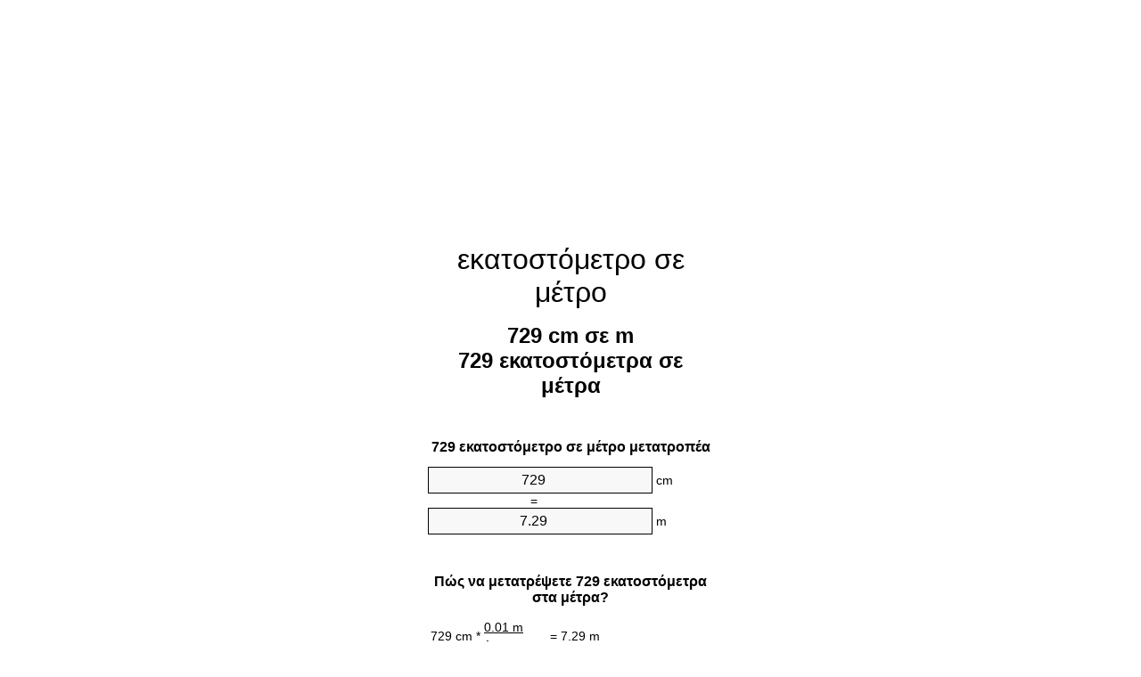

--- FILE ---
content_type: text/html
request_url: https://cm-to-m.appspot.com/1/el/729-ekatostometro-se-metro.html
body_size: 6228
content:
<!DOCTYPE html><html dir="ltr" lang="el"><head><meta charset="utf-8"><title>729 εκατοστόμετρα σε μέτρα Μετατροπέας μονάδων | 729 cm σε m Μετατροπέας μονάδων</title> <meta name="description" content="729 cm σε m (729 εκατοστόμετρα σε μέτρα) Μετατροπέας μονάδων. Μετατροπή 729 εκατοστόμετρο στο μέτρο με τον τύπο, κοινή μήκη μετατροπής, πίνακες μετατροπής και περισσότερο."> <meta name="keywords" content="729 εκατοστόμετρα σε μέτρο, 729 cm σε μέτρα, 729 εκατοστόμετρο σε μέτρο, 729 cm σε m, 729 εκατοστόμετρο σε m, 729 εκατοστόμετρο σε μέτρα, 729 εκατοστόμετρα σε μέτρα"><meta name="viewport" content="width=device-width, initial-scale=1, maximum-scale=1, user-scalable=0"><link rel="icon" type="image/x-icon" href="https://cm-to-m.appspot.com/favicon.ico"><link rel="shortcut icon" type="image/x-icon" href="https://cm-to-m.appspot.com/favicon.ico"><link rel="icon" type="image/gif" href="https://cm-to-m.appspot.com/favicon.gif"><link rel="icon" type="image/png" href="https://cm-to-m.appspot.com/favicon.png"><link rel="apple-touch-icon" href="https://cm-to-m.appspot.com/apple-touch-icon.png"><link rel="apple-touch-icon" href="https://cm-to-m.appspot.com/apple-touch-icon-57x57.png" sizes="57x57"><link rel="apple-touch-icon" href="https://cm-to-m.appspot.com/apple-touch-icon-60x60.png" sizes="60x60"><link rel="apple-touch-icon" href="https://cm-to-m.appspot.com/apple-touch-icon-72x72.png" sizes="72x72"><link rel="apple-touch-icon" href="https://cm-to-m.appspot.com/apple-touch-icon-76x76.png" sizes="76x76"><link rel="apple-touch-icon" href="https://cm-to-m.appspot.com/apple-touch-icon-114x114.png" sizes="114x114"><link rel="apple-touch-icon" href="https://cm-to-m.appspot.com/apple-touch-icon-120x120.png" sizes="120x120"><link rel="apple-touch-icon" href="https://cm-to-m.appspot.com/apple-touch-icon-128x128.png" sizes="128x128"><link rel="apple-touch-icon" href="https://cm-to-m.appspot.com/apple-touch-icon-144x144.png" sizes="144x144"><link rel="apple-touch-icon" href="https://cm-to-m.appspot.com/apple-touch-icon-152x152.png" sizes="152x152"><link rel="apple-touch-icon" href="https://cm-to-m.appspot.com/apple-touch-icon-180x180.png" sizes="180x180"><link rel="apple-touch-icon" href="https://cm-to-m.appspot.com/apple-touch-icon-precomposed.png"><link rel="icon" type="image/png" href="https://cm-to-m.appspot.com/favicon-16x16.png" sizes="16x16"><link rel="icon" type="image/png" href="https://cm-to-m.appspot.com/favicon-32x32.png" sizes="32x32"><link rel="icon" type="image/png" href="https://cm-to-m.appspot.com/favicon-96x96.png" sizes="96x96"><link rel="icon" type="image/png" href="https://cm-to-m.appspot.com/favicon-160x160.png" sizes="160x160"><link rel="icon" type="image/png" href="https://cm-to-m.appspot.com/favicon-192x192.png" sizes="192x192"><link rel="icon" type="image/png" href="https://cm-to-m.appspot.com/favicon-196x196.png" sizes="196x196"><link rel="alternate" href="https://cm-to-m.appspot.com/729-cm-to-m.html" hreflang="en"><link rel="alternate" href="https://cm-to-m.appspot.com/0/bg/729-santimetur-v-metur.html" hreflang="bg"><link rel="alternate" href="https://cm-to-m.appspot.com/0/cs/729-centimetr-na-metr.html" hreflang="cs"><link rel="alternate" href="https://cm-to-m.appspot.com/0/da/729-centimeter-til-meter.html" hreflang="da"><link rel="alternate" href="https://cm-to-m.appspot.com/0/de/729-zentimeter-in-meter.html" hreflang="de"><link rel="alternate" href="https://cm-to-m.appspot.com/1/el/729-ekatostometro-se-metro.html" hreflang="el"><link rel="alternate" href="https://cm-to-m.appspot.com/1/es/729-centimetro-en-metro.html" hreflang="es"><link rel="alternate" href="https://cm-to-m.appspot.com/1/et/729-sentimeeter-et-meeter.html" hreflang="et"><link rel="alternate" href="https://cm-to-m.appspot.com/1/fi/729-senttimetri-metri.html" hreflang="fi"><link rel="alternate" href="https://cm-to-m.appspot.com/2/fr/729-centimetre-en-metre.html" hreflang="fr"><link rel="alternate" href="https://cm-to-m.appspot.com/2/hr/729-centimetar-u-metar.html" hreflang="hr"><link rel="alternate" href="https://cm-to-m.appspot.com/2/hu/729-centimeter-meter.html" hreflang="hu"><link rel="alternate" href="https://cm-to-m.appspot.com/2/it/729-centimetro-in-metro.html" hreflang="it"><link rel="alternate" href="https://cm-to-m.appspot.com/3/lt/729-centimetras-iki-metras.html" hreflang="lt"><link rel="alternate" href="https://cm-to-m.appspot.com/3/mt/729-centimetru-fil-metru.html" hreflang="mt"><link rel="alternate" href="https://cm-to-m.appspot.com/3/nl/729-centimeter-naar-meter.html" hreflang="nl"><link rel="alternate" href="https://cm-to-m.appspot.com/3/pl/729-centymetr-na-metr.html" hreflang="pl"><link rel="alternate" href="https://cm-to-m.appspot.com/4/pt/729-centimetro-em-metro.html" hreflang="pt"><link rel="alternate" href="https://cm-to-m.appspot.com/4/ro/729-centimetru-in-metru.html" hreflang="ro"><link rel="alternate" href="https://cm-to-m.appspot.com/4/sk/729-centimeter-na-meter.html" hreflang="sk"><link rel="alternate" href="https://cm-to-m.appspot.com/4/sv/729-centimeter-till-meter.html" hreflang="sv"><link rel="alternate" href="https://cm-to-m.appspot.com/5/af/729-sentimeter-in-meter.html" hreflang="af"><link rel="alternate" href="https://cm-to-m.appspot.com/5/ar/729-centimeter-to-meter.html" hreflang="ar"><link rel="alternate" href="https://cm-to-m.appspot.com/5/az/729-santimetr-metr.html" hreflang="az"><link rel="alternate" href="https://cm-to-m.appspot.com/5/bn/729-centimeter-to-meter.html" hreflang="bn"><link rel="alternate" href="https://cm-to-m.appspot.com/6/ca/729-centimetre-a-metre.html" hreflang="ca"><link rel="alternate" href="https://cm-to-m.appspot.com/6/hi/729-centimeter-to-meter.html" hreflang="hi"><link rel="alternate" href="https://cm-to-m.appspot.com/6/id/729-sentimeter-ke-meter.html" hreflang="id"><link rel="alternate" href="https://cm-to-m.appspot.com/6/ja/729-centimeter-to-meter.html" hreflang="ja"><link rel="alternate" href="https://cm-to-m.appspot.com/7/ko/729-centimeter-to-meter.html" hreflang="ko"><link rel="alternate" href="https://cm-to-m.appspot.com/7/no/729-centimeter-til-meter.html" hreflang="no"><link rel="alternate" href="https://cm-to-m.appspot.com/7/ru/729-santimetr-v-metr.html" hreflang="ru"><link rel="alternate" href="https://cm-to-m.appspot.com/7/sl/729-centimeter-v-meter.html" hreflang="sl"><link rel="alternate" href="https://cm-to-m.appspot.com/8/sq/729-centimetri-ne-metri.html" hreflang="sq"><link rel="alternate" href="https://cm-to-m.appspot.com/8/th/729-centimeter-to-meter.html" hreflang="th"><link rel="alternate" href="https://cm-to-m.appspot.com/8/gu/729-centimeter-to-meter.html" hreflang="gu"><link rel="alternate" href="https://cm-to-m.appspot.com/8/tr/729-santimetre-metre.html" hreflang="tr"><link rel="alternate" href="https://cm-to-m.appspot.com/9/uk/729-santymetr-v-metr.html" hreflang="uk"><link rel="alternate" href="https://cm-to-m.appspot.com/9/vi/729-xentimet-sang-met.html" hreflang="vi"><link rel="alternate" href="https://cm-to-m.appspot.com/9/zhs/729-centimeter-to-meter.html" hreflang="zh-Hans"><link rel="alternate" href="https://cm-to-m.appspot.com/9/zht/729-centimeter-to-meter.html" hreflang="zh-Hant"><link rel="alternate" href="https://cm-to-m.appspot.com/10/engb/729-centimetres-to-metres.html" hreflang="en-GB"><link rel="canonical" href="https://cm-to-m.appspot.com/1/el/729-ekatostometro-se-metro.html">  <meta name="robots" content="index,follow"> <style type="text/css">*{font-family:arial,sans-serif;-webkit-appearance:none;-webkit-touch-callout:none;font-size:14px}body{margin:0;padding:0}.wrapper{width:320px;overflow:hidden;margin:0 auto;background-color:#fff}.ad_1{position:absolute;top:5px;left:calc(50% - 480px);padding:0;margin:0;width:300px;height:600px;overflow:hidden}.ad_2{padding:0;margin:0;width:320px;height:100px;overflow:hidden}.ad_3{padding:0;margin:0;width:320px;height:250px;overflow:hidden}.ad_4{padding:0;margin:0;width:320px;height:250px;display:none;overflow:hidden}.adsense_1{width:300px;height:600px;display:inline-block}.adsense_2{width:320px;height:100px;display:inline-block}.adsense_3{width:300px;height:250px;display:inline-block}.adsense_4{width:300px;height:250px;display:none}.header{overflow:hidden;text-align:center;padding-top:20px}.header a,.header a:active,.header a:hover{font-size:32px;color:#000;text-align:center;text-decoration:none}h1,h2{width:100%;text-align:center;font-weight:bold}h1,h1 span{font-size:24px}h2{font-size:16px;padding-top:30px}img{padding-left:5px;width:310px;height:705px}.text{padding:0 5px 5px 5px}.text a,.text a:hover,.text a:active{color:#005dab}.link_list,.footer ol{list-style:none;padding:0}.link_list li,.footer ol li{width:310px;padding:5px}.link_list li h3{padding:0;margin:0}.link_list li a,.link_list li a:hover,.link_list li a:active,.footer ol li a,.footer ol li a:hover,.footer ol li a:active,.footer ol li span{display:block;padding:5px 0 5px 0;color:#000;text-decoration:none}.link_list li a:hover,.footer ol li a:hover{text-decoration:underline}.link_list li a:after{content:"〉";float:right}input{width:240px;text-align:center;background-color:#f8f8f8;border:1px solid #000;padding:5px;font-size:16px}.center{padding-left:115px}.underline{text-decoration:underline;width:70px}.center1{text-align:center}.left{text-align:left}.right{text-align:right}.common,.common th,.common td{border:1px solid #000;border-collapse:collapse;padding:5px;width:300px}.common th{background-color:#cecece}.common td{width:50%;font-size:12px}.conversion{margin-bottom:20px}.b1{background-color:#f8f8f8}.footer{overflow:hidden;background-color:#dcdcdc;margin-top:30px}.footer ol li,.footer ol li a,.footer ol li span{text-align:center;color:#666}@media(min-width:759px) and (max-width:1014px){.ad_1{width:160px;left:calc(50% - 340px)}.adsense_1{width:160px}}@media(max-width:758px){.ad_1,.adsense_1{display:none}.ad_4,.adsense_4{display:inline-block}}</style><script type="text/javascript">function roundNumber(a,b){return Math.round(Math.round(a*Math.pow(10,b+1))/Math.pow(10,1))/Math.pow(10,b)}function convert(e,a,d,f){var c=document.getElementById(e).value;var b="";if(c!=""){if(!isNaN(c)){b=roundNumber(c*d,f)}}if(document.getElementById(a).hasAttribute("value")){document.getElementById(a).value=b}else{document.getElementById(a).textContent=b}};</script><script type="application/ld+json">
        {
            "@context": "http://schema.org",
            "@type": "WebSite",
            "name": "εκατοστόμετρο σε μέτρο",
            "url": "https://cm-to-m.appspot.com/1/el/"
        }
    </script><script type="application/ld+json">
        {
            "@context": "http://schema.org",
            "@type": "BreadcrumbList",
            "itemListElement":
            [
                {
                    "@type": "ListItem",
                    "position": 1,
                    "item":
                    {
                        "@id": "https://cm-to-m.appspot.com/1/el/729-ekatostometro-se-metro.html",
                        "name": "729 εκατοστόμετρα"
                    }
                }
            ]
        }
    </script> </head><body><div class="ad_1"><script async src="//pagead2.googlesyndication.com/pagead/js/adsbygoogle.js"></script><ins class="adsbygoogle adsense_1" data-ad-client="ca-pub-5743809677409270" data-ad-slot="6850339544" data-ad-format="auto"></ins><script>(adsbygoogle=window.adsbygoogle||[]).push({});</script></div><div class="wrapper"><div class="ad_2"><script async src="//pagead2.googlesyndication.com/pagead/js/adsbygoogle.js"></script><ins class="adsbygoogle adsense_2" data-ad-client="ca-pub-5743809677409270" data-ad-slot="9803805947" data-ad-format="auto"></ins><script>(adsbygoogle=window.adsbygoogle||[]).push({});</script></div><div class="header"><header><a title="εκατοστόμετρο σε μέτρο μετατροπέας μονάδων" href="https://cm-to-m.appspot.com/1/el/">εκατοστόμετρο σε μέτρο</a></header></div><div><h1>729 cm σε m<br>729 εκατοστόμετρα σε μέτρα</h1></div><div><div><h2>729 εκατοστόμετρο σε μέτρο μετατροπέα</h2></div><div><form><div><input id="from" type="number" min="0" max="1000000000000" step="any" placeholder="1" onkeyup="convert('from', 'to', 0.01, 10);" onchange="convert('from', 'to', 0.01, 10);" value="729">&nbsp;<span class="unit">cm</span></div><div class="center">=</div><div><input id="to" type="number" min="0" max="1000000000000" step="any" placeholder="1" onkeyup="convert('to', 'from', 100.0, 10);" onchange="convert('to', 'from', 100.0, 10);" value="7.29">&nbsp;<span class="unit">m</span></div></form></div></div><div><div><h2>Πώς να μετατρέψετε 729 εκατοστόμετρα στα μέτρα?</h2></div><div><table><tr><td class="right" rowspan="2">729&nbsp;cm *</td><td class="underline">0.01&nbsp;m</td><td class="left" rowspan="2">=&nbsp;7.29&nbsp;m</td></tr><tr><td>1 cm</td></tr></table></div></div><div class="ad_3"><script async src="//pagead2.googlesyndication.com/pagead/js/adsbygoogle.js"></script><ins class="adsbygoogle adsense_3" data-ad-client="ca-pub-5743809677409270" data-ad-slot="2280539148" data-ad-format="auto"></ins><script>(adsbygoogle=window.adsbygoogle||[]).push({});</script></div><div><div><h2>Μετατροπή 729 cm σε κοινά μήκη</h2></div><div><table class="common"><tr><th>Μονάδες μέτρησης</th><th>Μήκη</th></tr><tr class="b1"><td>νανόμετρο</td><td>7290000000.0 nm</td></tr><tr><td>μικρόμετρο</td><td>7290000.0 µm</td></tr><tr class="b1"><td>χιλιοστόμετρο</td><td>7290.0 mm</td></tr><tr><td>εκατοστόμετρο</td><td>729.0 cm</td></tr><tr class="b1"><td>ίντσα</td><td>287.007874016 in</td></tr><tr><td>πόδι</td><td>23.9173228346 ft</td></tr><tr class="b1"><td>Υάρδα</td><td>7.9724409449 yd</td></tr><tr><td>μέτρο</td><td>7.29 m</td></tr><tr class="b1"><td>χιλιόμετρο</td><td>0.00729 km</td></tr><tr><td>μίλι</td><td>0.004529796 mi</td></tr><tr class="b1"><td>ναυτικό μίλι</td><td>0.0039362851 nmi</td></tr></table></div></div><div class="ad_4"><script async src="//pagead2.googlesyndication.com/pagead/js/adsbygoogle.js"></script><ins class="adsbygoogle adsense_4" data-ad-client="ca-pub-5743809677409270" data-ad-slot="3757272349" data-ad-format="auto"></ins><script>(adsbygoogle=window.adsbygoogle||[]).push({});</script></div><div><div><h2>729 εκατοστόμετρο Πίνακας Μετατροπής</h2></div><div><img alt="729 εκατοστόμετρο Πίνακας Μετατροπής" src="https://cm-to-m.appspot.com/image/729.png"></div></div><div><div><h2>Περαιτέρω εκατοστόμετρα σε μέτρα υπολογισμοί</h2></div><div><ol class="link_list"><li class="b1"><a title="719 cm σε m | 719 εκατοστόμετρα σε μέτρα" href="https://cm-to-m.appspot.com/1/el/719-ekatostometro-se-metro.html">719 εκατοστόμετρα σε μέτρα</a></li><li><a title="720 cm σε m | 720 εκατοστόμετρα σε μέτρα" href="https://cm-to-m.appspot.com/1/el/720-ekatostometro-se-metro.html">720 cm σε μέτρο</a></li><li class="b1"><a title="721 cm σε m | 721 εκατοστόμετρα σε μέτρα" href="https://cm-to-m.appspot.com/1/el/721-ekatostometro-se-metro.html">721 cm σε μέτρο</a></li><li><a title="722 cm σε m | 722 εκατοστόμετρα σε μέτρα" href="https://cm-to-m.appspot.com/1/el/722-ekatostometro-se-metro.html">722 εκατοστόμετρα σε μέτρα</a></li><li class="b1"><a title="723 cm σε m | 723 εκατοστόμετρα σε μέτρα" href="https://cm-to-m.appspot.com/1/el/723-ekatostometro-se-metro.html">723 cm σε μέτρο</a></li><li><a title="724 cm σε m | 724 εκατοστόμετρα σε μέτρα" href="https://cm-to-m.appspot.com/1/el/724-ekatostometro-se-metro.html">724 εκατοστόμετρα σε μέτρα</a></li><li class="b1"><a title="725 cm σε m | 725 εκατοστόμετρα σε μέτρα" href="https://cm-to-m.appspot.com/1/el/725-ekatostometro-se-metro.html">725 cm σε μέτρα</a></li><li><a title="726 cm σε m | 726 εκατοστόμετρα σε μέτρα" href="https://cm-to-m.appspot.com/1/el/726-ekatostometro-se-metro.html">726 cm σε m</a></li><li class="b1"><a title="727 cm σε m | 727 εκατοστόμετρα σε μέτρα" href="https://cm-to-m.appspot.com/1/el/727-ekatostometro-se-metro.html">727 cm σε m</a></li><li><a title="728 cm σε m | 728 εκατοστόμετρα σε μέτρα" href="https://cm-to-m.appspot.com/1/el/728-ekatostometro-se-metro.html">728 cm σε μέτρα</a></li><li class="b1"><a title="729 cm σε m | 729 εκατοστόμετρα σε μέτρα" href="https://cm-to-m.appspot.com/1/el/729-ekatostometro-se-metro.html">729 cm σε μέτρο</a></li><li><a title="730 cm σε m | 730 εκατοστόμετρα σε μέτρα" href="https://cm-to-m.appspot.com/1/el/730-ekatostometro-se-metro.html">730 cm σε m</a></li><li class="b1"><a title="731 cm σε m | 731 εκατοστόμετρα σε μέτρα" href="https://cm-to-m.appspot.com/1/el/731-ekatostometro-se-metro.html">731 cm σε μέτρο</a></li><li><a title="732 cm σε m | 732 εκατοστόμετρα σε μέτρα" href="https://cm-to-m.appspot.com/1/el/732-ekatostometro-se-metro.html">732 cm σε m</a></li><li class="b1"><a title="733 cm σε m | 733 εκατοστόμετρα σε μέτρα" href="https://cm-to-m.appspot.com/1/el/733-ekatostometro-se-metro.html">733 cm σε m</a></li><li><a title="734 cm σε m | 734 εκατοστόμετρα σε μέτρα" href="https://cm-to-m.appspot.com/1/el/734-ekatostometro-se-metro.html">734 εκατοστόμετρα σε m</a></li><li class="b1"><a title="735 cm σε m | 735 εκατοστόμετρα σε μέτρα" href="https://cm-to-m.appspot.com/1/el/735-ekatostometro-se-metro.html">735 cm σε μέτρο</a></li><li><a title="736 cm σε m | 736 εκατοστόμετρα σε μέτρα" href="https://cm-to-m.appspot.com/1/el/736-ekatostometro-se-metro.html">736 εκατοστόμετρα σε μέτρο</a></li><li class="b1"><a title="737 cm σε m | 737 εκατοστόμετρα σε μέτρα" href="https://cm-to-m.appspot.com/1/el/737-ekatostometro-se-metro.html">737 cm σε m</a></li><li><a title="738 cm σε m | 738 εκατοστόμετρα σε μέτρα" href="https://cm-to-m.appspot.com/1/el/738-ekatostometro-se-metro.html">738 εκατοστόμετρα σε μέτρα</a></li><li class="b1"><a title="739 cm σε m | 739 εκατοστόμετρα σε μέτρα" href="https://cm-to-m.appspot.com/1/el/739-ekatostometro-se-metro.html">739 εκατοστόμετρα σε m</a></li></ol></div></div> <div><div><h2>εναλλακτική γραφή</h2></div><div>729 εκατοστόμετρα σε μέτρο, 729 cm σε μέτρα, 729 εκατοστόμετρο σε μέτρο, 729 cm σε m, 729 εκατοστόμετρο σε m, 729 εκατοστόμετρο σε μέτρα, 729 εκατοστόμετρα σε μέτρα</div></div> <div><div><h2>περαιτέρω Γλώσσες</h2></div><div><ol class="link_list"><li class="b1"><a title="729 Cm To M Unit Converter" href="https://cm-to-m.appspot.com/729-cm-to-m.html" hreflang="en">&lrm;729 Cm To M</a></li><li><a title="729 сантиметър в Метър преобразувател на единици" href="https://cm-to-m.appspot.com/0/bg/729-santimetur-v-metur.html" hreflang="bg">&lrm;729 сантиметър в Метър</a></li><li class="b1"><a title="729 Centimetr Na Metr Převod Jednotek" href="https://cm-to-m.appspot.com/0/cs/729-centimetr-na-metr.html" hreflang="cs">&lrm;729 Centimetr Na Metr</a></li><li><a title="729 Centimeter Til Meter Enhedsomregner" href="https://cm-to-m.appspot.com/0/da/729-centimeter-til-meter.html" hreflang="da">&lrm;729 Centimeter Til Meter</a></li><li class="b1"><a title="729 Zentimeter In Meter Einheitenumrechner" href="https://cm-to-m.appspot.com/0/de/729-zentimeter-in-meter.html" hreflang="de">&lrm;729 Zentimeter In Meter</a></li><li><a title="729 εκατοστόμετρο σε μέτρο μετατροπέας μονάδων" href="https://cm-to-m.appspot.com/1/el/729-ekatostometro-se-metro.html" hreflang="el">&lrm;729 εκατοστόμετρο σε μέτρο</a></li><li class="b1"><a title="729 Centímetro En Metro Conversor De Unidades" href="https://cm-to-m.appspot.com/1/es/729-centimetro-en-metro.html" hreflang="es">&lrm;729 Centímetro En Metro</a></li><li><a title="729 Sentimeeter Et Meeter Ühikuteisendi" href="https://cm-to-m.appspot.com/1/et/729-sentimeeter-et-meeter.html" hreflang="et">&lrm;729 Sentimeeter Et Meeter</a></li><li class="b1"><a title="729 Senttimetri Metri Yksikkömuunnin" href="https://cm-to-m.appspot.com/1/fi/729-senttimetri-metri.html" hreflang="fi">&lrm;729 Senttimetri Metri</a></li><li><a title="729 Centimètre En Mètre Convertisseur D'Unités" href="https://cm-to-m.appspot.com/2/fr/729-centimetre-en-metre.html" hreflang="fr">&lrm;729 Centimètre En Mètre</a></li><li class="b1"><a title="729 Centimetar U Metar Pretvornik Jedinica" href="https://cm-to-m.appspot.com/2/hr/729-centimetar-u-metar.html" hreflang="hr">&lrm;729 Centimetar U Metar</a></li><li><a title="729 Centiméter Méter Mértékegység Átváltó" href="https://cm-to-m.appspot.com/2/hu/729-centimeter-meter.html" hreflang="hu">&lrm;729 Centiméter Méter</a></li><li class="b1"><a title="729 Centimetro In Metro Convertitore Di Unità" href="https://cm-to-m.appspot.com/2/it/729-centimetro-in-metro.html" hreflang="it">&lrm;729 Centimetro In Metro</a></li><li><a title="729 Centimetras Iki Metras Vieneto Konverterio" href="https://cm-to-m.appspot.com/3/lt/729-centimetras-iki-metras.html" hreflang="lt">&lrm;729 Centimetras Iki Metras</a></li><li class="b1"><a title="729 ċentimetru Fil Metru Konvertitur Unità" href="https://cm-to-m.appspot.com/3/mt/729-centimetru-fil-metru.html" hreflang="mt">&lrm;729 ċentimetru Fil Metru</a></li><li><a title="729 Centimeter Naar Meter Eenheden Converter" href="https://cm-to-m.appspot.com/3/nl/729-centimeter-naar-meter.html" hreflang="nl">&lrm;729 Centimeter Naar Meter</a></li><li class="b1"><a title="729 Centymetr Na Metr Przelicznik Jednostek" href="https://cm-to-m.appspot.com/3/pl/729-centymetr-na-metr.html" hreflang="pl">&lrm;729 Centymetr Na Metr</a></li><li><a title="729 Centímetro Em Metro Conversor De Unidades" href="https://cm-to-m.appspot.com/4/pt/729-centimetro-em-metro.html" hreflang="pt">&lrm;729 Centímetro Em Metro</a></li><li class="b1"><a title="729 Centimetru în Metru Convertor Unități De Măsură" href="https://cm-to-m.appspot.com/4/ro/729-centimetru-in-metru.html" hreflang="ro">&lrm;729 Centimetru în Metru</a></li><li><a title="729 Centimeter Na Meter Konvertor Jednotiek" href="https://cm-to-m.appspot.com/4/sk/729-centimeter-na-meter.html" hreflang="sk">&lrm;729 Centimeter Na Meter</a></li><li class="b1"><a title="729 Centimeter Till Meter Enhetsomvandlaren" href="https://cm-to-m.appspot.com/4/sv/729-centimeter-till-meter.html" hreflang="sv">&lrm;729 Centimeter Till Meter</a></li><li><a title="729 Sentimeter In Meter Eenheid Converter" href="https://cm-to-m.appspot.com/5/af/729-sentimeter-in-meter.html" hreflang="af">&lrm;729 Sentimeter In Meter</a></li><li class="b1"><a title="729 محوّل الوحدات متر إلى سنتيمتر" href="https://cm-to-m.appspot.com/5/ar/729-centimeter-to-meter.html" hreflang="ar">&rlm;729 متر إلى سنتيمتر</a></li><li><a title="729 Santimetr Metr Vahid Converter" href="https://cm-to-m.appspot.com/5/az/729-santimetr-metr.html" hreflang="az">&lrm;729 Santimetr Metr</a></li><li class="b1"><a title="729 সেনটিমিটার মধ্যে মিটার ইউনিট কনভার্টার" href="https://cm-to-m.appspot.com/5/bn/729-centimeter-to-meter.html" hreflang="bn">&lrm;729 সেনটিমিটার মধ্যে মিটার</a></li><li><a title="729 Centímetre A Metre Convertidor D'Unitats" href="https://cm-to-m.appspot.com/6/ca/729-centimetre-a-metre.html" hreflang="ca">&lrm;729 Centímetre A Metre</a></li><li class="b1"><a title="729 सेंटीमीटर से मीटर इकाई कन्वर्टर" href="https://cm-to-m.appspot.com/6/hi/729-centimeter-to-meter.html" hreflang="hi">&lrm;729 सेंटीमीटर से मीटर</a></li><li><a title="729 Sentimeter Ke Meter Pengonversi Satuan" href="https://cm-to-m.appspot.com/6/id/729-sentimeter-ke-meter.html" hreflang="id">&lrm;729 Sentimeter Ke Meter</a></li><li class="b1"><a title="729 センチメーターからメーターユニットへの変換" href="https://cm-to-m.appspot.com/6/ja/729-centimeter-to-meter.html" hreflang="ja">&lrm;729 センチメートルからメーター</a></li><li><a title="729 센티미터 미터 변환기 미터" href="https://cm-to-m.appspot.com/7/ko/729-centimeter-to-meter.html" hreflang="ko">&lrm;729 센티미터 미터</a></li><li class="b1"><a title="729 Centimeter Til Meter Enhetskovertering" href="https://cm-to-m.appspot.com/7/no/729-centimeter-til-meter.html" hreflang="no">&lrm;729 Centimeter Til Meter</a></li><li><a title="729 сантиметр в метр конвертер единиц" href="https://cm-to-m.appspot.com/7/ru/729-santimetr-v-metr.html" hreflang="ru">&lrm;729 сантиметр в метр</a></li><li class="b1"><a title="729 Centimeter V Meter Pretvornik Enot" href="https://cm-to-m.appspot.com/7/sl/729-centimeter-v-meter.html" hreflang="sl">&lrm;729 Centimeter V Meter</a></li><li><a title="729 Centimetri Në Metri Njësi Converter" href="https://cm-to-m.appspot.com/8/sq/729-centimetri-ne-metri.html" hreflang="sq">&lrm;729 Centimetri Në Metri</a></li><li class="b1"><a title="729 เซนติเมตรเมตรแปลงหน่วย" href="https://cm-to-m.appspot.com/8/th/729-centimeter-to-meter.html" hreflang="th">&lrm;729 เซนติเมตรเมตร</a></li><li><a title="729 સેન્ટીમીટર મીટર પરિવર્તક માટે ઇંચ" href="https://cm-to-m.appspot.com/8/gu/729-centimeter-to-meter.html" hreflang="gu">&lrm;729 સેન્ટીમીટર મીટર</a></li><li class="b1"><a title="729 Santimetre Metre Birim Dönüştürücü" href="https://cm-to-m.appspot.com/8/tr/729-santimetre-metre.html" hreflang="tr">&lrm;729 Santimetre Metre</a></li><li><a title="729 сантиметр в метр конвертор величин" href="https://cm-to-m.appspot.com/9/uk/729-santymetr-v-metr.html" hreflang="uk">&lrm;729 сантиметр в метр</a></li><li class="b1"><a title="729 Xentimét Sang Mét Trình Chuyển đổi đơn Vị" href="https://cm-to-m.appspot.com/9/vi/729-xentimet-sang-met.html" hreflang="vi">&lrm;729 Xentimét Sang Mét</a></li><li><a title="729 厘米为米位换算" href="https://cm-to-m.appspot.com/9/zhs/729-centimeter-to-meter.html" hreflang="zh-Hans">&lrm;729 厘米为米</a></li><li class="b1"><a title="729 厘米至米位換算" href="https://cm-to-m.appspot.com/9/zht/729-centimeter-to-meter.html" hreflang="zh-Hant">&lrm;729 厘米至米</a></li><li><a title="729 Centimetres To Metres Unit Converter" href="https://cm-to-m.appspot.com/10/engb/729-centimetres-to-metres.html" hreflang="en-GB">&lrm;729 Centimetres To Metres</a></li></ol></div></div> <div class="footer"><footer><ol><li><a title="Χάρτης τοποθεσίας 0.1 - 100 | εκατοστόμετρο σε μέτρο μετατροπέας μονάδων" href="https://cm-to-m.appspot.com/1/el/sitemap-1.html">Χάρτης τοποθεσίας 0.1 - 100</a></li><li><a title="Χάρτης τοποθεσίας 101 - 1000 | εκατοστόμετρο σε μέτρο μετατροπέας μονάδων" href="https://cm-to-m.appspot.com/1/el/sitemap-2.html">Χάρτης τοποθεσίας 101 - 1000</a></li><li><a title="Χάρτης τοποθεσίας 1010 - 10000 | εκατοστόμετρο σε μέτρο μετατροπέας μονάδων" href="https://cm-to-m.appspot.com/1/el/sitemap-3.html">Χάρτης τοποθεσίας 1010 - 10000</a></li><li><a title="Impressum | εκατοστόμετρο σε μέτρο μετατροπέας μονάδων" href="https://cm-to-m.appspot.com/1/el/impressum.html" rel="nofollow">Impressum</a></li><li><span>&copy; Meta Technologies GmbH</span></li></ol></footer></div></div></body></html>

--- FILE ---
content_type: text/html; charset=utf-8
request_url: https://www.google.com/recaptcha/api2/aframe
body_size: 268
content:
<!DOCTYPE HTML><html><head><meta http-equiv="content-type" content="text/html; charset=UTF-8"></head><body><script nonce="DyaSUN0XuVx75fMcVXjGog">/** Anti-fraud and anti-abuse applications only. See google.com/recaptcha */ try{var clients={'sodar':'https://pagead2.googlesyndication.com/pagead/sodar?'};window.addEventListener("message",function(a){try{if(a.source===window.parent){var b=JSON.parse(a.data);var c=clients[b['id']];if(c){var d=document.createElement('img');d.src=c+b['params']+'&rc='+(localStorage.getItem("rc::a")?sessionStorage.getItem("rc::b"):"");window.document.body.appendChild(d);sessionStorage.setItem("rc::e",parseInt(sessionStorage.getItem("rc::e")||0)+1);localStorage.setItem("rc::h",'1765999559321');}}}catch(b){}});window.parent.postMessage("_grecaptcha_ready", "*");}catch(b){}</script></body></html>